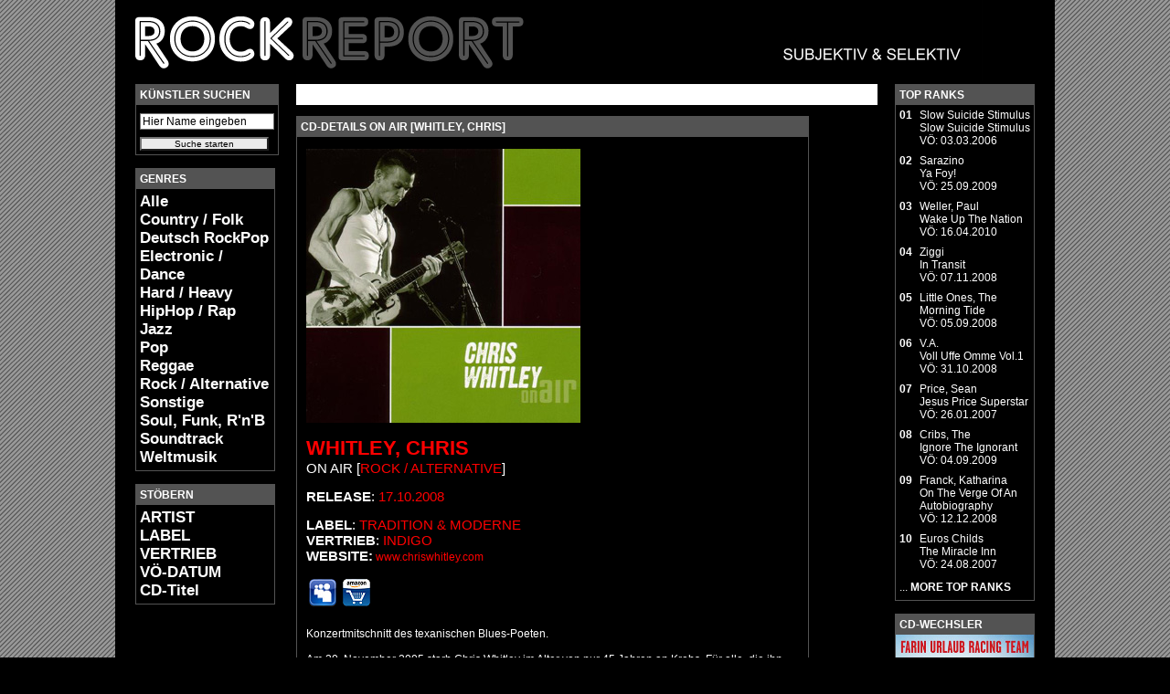

--- FILE ---
content_type: text/html
request_url: http://www.rockreport.de/cd_details.php?cd_id=3135
body_size: 5442
content:
<!DOCTYPE html PUBLIC "-//W3C//DTD XHTML 1.0 Strict//EN" "http://www.w3.org/TR/xhtml1/DTD/xhtml1-strict.dtd">
<html xmlns="http://www.w3.org/1999/xhtml" xml:lang="de" lang="de">

<head>
<script type="text/javascript" language="JavaScript1.2">
var angezeigt = false;

function versteckt()
{
	if (angezeigt)
	{
		document.getElementById('ghost').style.display = 'none';
		angezeigt = false;
	}
	else
	{
		document.getElementById('ghost').style.display = 'block';
		angezeigt = true;
	}
}
</script>

<!-- Google Analytics, eingefügt von Holger am 15.8.2010 -->
<script type="text/javascript">

  var _gaq = _gaq || [];
  _gaq.push(['_setAccount', 'UA-11280700-1']);
  _gaq.push(['_trackPageview']);

  (function() {
    var ga = document.createElement('script'); ga.type = 'text/javascript'; ga.async = true;
    ga.src = ('https:' == document.location.protocol ? 'https://ssl' : 'http://www') + '.google-analytics.com/ga.js';
    var s = document.getElementsByTagName('script')[0]; s.parentNode.insertBefore(ga, s);
  })();

</script>





<!-- TradeDoubler site verification 1592085 -->
<title>ROCKREPORT - CD-DETAILS - ON AIR [WHITLEY, CHRIS]</title>
<meta name="keywords" CONTENT="rockreport, ON, AIR, WHITLEY, CHRIS" />



	<link href="style.css" type="text/css" rel="stylesheet" />
		<meta name="description" content="" />
		<meta http-equiv="content-type" content="text/html;charset=iso-8859-1" />

</head>

<body>


<table border="0" cellpadding="0" cellspacing="0" bgcolor="#000000" align="center">

<!-- Kopf START -->

<tr><td colspan="3"><a href="index.php" title="ROCKREPORT Startseite"><img src="hpBilder/rrTopLogo2.gif" width="949" height="89" border="0" alt="ROCKREPORT"></a></td></tr>

<!-- Kopf ENDE -->

<tr><td valign="top">

<!-- Linke Seite START -->

<table style="margin-left:22px; border: 1px solid #535353; width:153px;" cellpadding="4" cellspacing="0">
<tr><td bgcolor="#535353" style="font-family: arial; font-size:12px; color:#fff; font-weight:bold;">K&Uuml;NSTLER SUCHEN</td></tr>
<tr><td>

<div id="searchDB">

	<form action="cd_suche.php" method="post">
		<input type="text" name="suchbegriff" class="suche" style="margin-top:5px; width: 141px;"  value="Hier Name eingeben" onFocus="if (value == 'Hier Name eingeben') {value=''}" onBlur="if (value== '') {value='Hier Name eingeben'}"><br>
				<input type="hidden" name="dbsearch" value="1">
		<input type="submit" value="Suche starten" class="button" style="width: 141px;">
	</form>



</div>

</td></tr>
</table>




<br />

<table style="margin-left:22px; border: 1px solid #535353; width:153px;" cellpadding="4" cellspacing="0">
<tr><td bgcolor="#535353" style="font-family: arial; font-size:12px; color:#ffffff; font-weight:bold;">GENRES</td></tr>
<tr><td>
<div style="margin-top:0px; font-weight:bold; font-size:17px;">

<a href="cd_suche.php?cd_genre=x&r=1">Alle</a><br \><a href="cd_suche.php?cd_genre=40">Country / Folk</a><br \><a href="cd_suche.php?cd_genre=21">Deutsch RockPop</a><br \><a href="cd_suche.php?cd_genre=38">Electronic / Dance</a><br \><a href="cd_suche.php?cd_genre=18">Hard / Heavy</a><br \><a href="cd_suche.php?cd_genre=7">HipHop / Rap</a><br \><a href="cd_suche.php?cd_genre=14">Jazz</a><br \><a href="cd_suche.php?cd_genre=9">Pop</a><br \><a href="cd_suche.php?cd_genre=6">Reggae</a><br \><a href="cd_suche.php?cd_genre=8">Rock / Alternative</a><br \><a href="cd_suche.php?cd_genre=37">Sonstige</a><br \><a href="cd_suche.php?cd_genre=44">Soul, Funk, R'n'B</a><br \><a href="cd_suche.php?cd_genre=25">Soundtrack</a><br \><a href="cd_suche.php?cd_genre=42">Weltmusik</a><br \>
</div>

</td></tr></table>





<br />

<table style="margin-left:22px; border: 1px solid #535353; width:153px;" cellpadding="4" cellspacing="0">
<tr><td bgcolor="#535353" style="font-family: arial; font-size:12px; color:#ffffff; font-weight:bold;">ST&Ouml;BERN</td></tr>
<tr><td>
<div style="margin-top:0px; font-weight:bold; font-size:17px;">
<a href="cd_suche.php?stoebern=4">ARTIST</a><br>
<!--<a href="cd_suche.php?stoebern=1">GENRE</a><br>-->
<a href="cd_suche.php?stoebern=2">LABEL</a><br>
<a href="cd_suche.php?stoebern=3">VERTRIEB</a><br>
<a href="cd_suche.php?stoebern=5">V&Ouml;-DATUM</a><br>
<a href="cd_suche.php?stoebern=6">CD-Titel</a><br>
</div>

</td></tr></table>

<br />


<div style="padding-left:22px;">
<script type="text/javascript"><!--
google_ad_client = "pub-6998717723834054";
/* 120x600, Erstellt 25.07.08 */
google_ad_slot = "2226611499";
google_ad_width = 120;
google_ad_height = 600;

google_ad_type = "text_image";
google_ad_channel ="";
google_color_border = "ffffff";
google_color_bg = "000000";
google_color_link = "ffffff";
google_color_text = "ffffff";
google_color_url = "ff0000";


//-->
</script>
<script type="text/javascript"
src="http://pagead2.googlesyndication.com/pagead/show_ads.js">
</script>
</div>
<!-- Linke Seite ENDE -->

<br /></td><td valign="top"><div id="content">


<!-- Content START -->
<div style="margin-left:19px;margin-right:19px;background:#ffffff;margin-bottom:12px;">
<iframe src="http://www.facebook.com/plugins/like.php?href=http%3A%2F%2Fwww.rockreport.de%2Fcd_details.php%3Fcd_id%3D3135%26layout%3Dstandard%26show_faces%3Dtrue%26width%3D561%26action%3Dlike%26font%3Dverdana%26colorscheme%3Dlight%26height%3D20" scrolling="no" frameborder="0" style="border:none; overflow:hidden; width:561px; height:20px;" allowTransparency="true"></iframe>
</div>

<table style="margin-left:19px; margin-right: 19px; border: 1px solid #535353; width:561px;" cellpadding="4" cellspacing="0">
<tr><td bgcolor="#535353" style="font-family: arial; font-size:12px; color:#fff; font-weight:bold;">CD-DETAILS ON AIR [WHITLEY, CHRIS]</td></tr>
<tr><td id="newsBox">
<p><img src="cd-cover/3135___On-Air.jpg" border="0"></p><h1><a href="cd_suche.php?cd_kuenstler=2764">Whitley, Chris</a></h1><h2>On Air [<a href="cd_suche.php?cd_genre=8">Rock / Alternative</a>]</h2><br><h2><b>RELEASE</b>: <a href="cd_suche.php?cd_vdatum=2008-10-17">17.10.2008</a></h2><br>

<h2><b>LABEL</b>: <a href="cd_suche.php?cd_label=374">Tradition & Moderne</a></h2>
<h2><b>VERTRIEB</b>: <a href="cd_suche.php?cd_vertrieb=13">Indigo</a></h2>

<b style="font-size:15px;">WEBSITE:</b> <a href="http://www.chriswhitley.com" target="neu">www.chriswhitley.com</a><br><br><table><tr><td><a href="http://www.myspace.com/whitleyreiterin" target="neu" title="Whitley, Chris bei MySpace"><img src="hpBilder/logoMySpace.gif" width="30" height="30" alt="MySpace" border="0"></a>&nbsp;</td><td><a href="#amazon" title="Bei Amazon kaufen"><img src="hpBilder/logoAmazon.gif" width="30" height="30" alt="Amazon" border="0"></a>&nbsp;</td></tr></table><br><p>Konzertmitschnitt des texanischen Blues-Poeten.<br />
<br />
Am 20. November 2005 starb Chris Whitley im Alter von nur 45 Jahren an Krebs. Für alle, die ihn kannten und seine Musik schätzten, war dies ein großer Verlust. Whitley hinterließ ein vielschichtiges musikalisches Werk, Ausdruck einer ebenso komplexen Persönlichkeit. Er war ein kompromissloser Sänger, Songwriter und Gitarrist, dessen Intensität sich vor allem live vermittelte. <br />
<br />
Whitleys erstes Album "Living With The Law" wurde 1991 vom Rolling Stone zum besten Debüt des Jahres gekürt, er spielte als Support für <a href="/Dylan-Bob.html">Bob Dylan</A> und Tom Petty und war gefragter Studiogast bei Produktionen von Cassandra Wilson, <a href="/Colvin-Shawn.html">Shawn Colvin</A> und vielen anderen. <br />
<br />
Die ihm gewidmete Folge der Reihe "On Air" präsentiert den Mitschnitt des dritten und letzten Konzerts, das der in Houston, Texas, geborene Amerikaner auf Einladung von Radio Bremen in der Hansestadt gab. Es fand im legendären RB-Sendesaal am 9. August 2003 statt. Whitley präsentiert sich als Blues-Poet, der mit nur wenigen Mitteln eine geradezu beunruhigend eindringliche Atmosphäre erzeugen konnte. Blues für das 21. Jahrhundert.<br />
<br />
(Quelle: <a href="http://www.indigo.de/" target="_blanc">Indigo</a>, 2008)<br />
</p><br>FORMAT: CD<br>
<p><br>
<table border="0" cellpadding="0" cellspacing="0"><tr><td colspan="2">

Rate this:</td></tr><tr><td>
	<ul class="star-rating">
		<li class="current-rating" style="width:58.9022%;"></li>
		<li><a href="vote.php?vote=1&start=0&r=&mw=&tr=&cd_id=3135&cd_vdatum=&cd_kuenstler=&cd_genre=&cd_label=&cd_vertrieb=" title="1 Stern von 5" class="one-star">1</a></li>
		<li><a href="vote.php?vote=2&?start=0&r=&mw=&tr=&cd_id=3135&cd_vdatum=&cd_kuenstler=&cd_genre=&cd_label=&cd_vertrieb=" title="2 Sterne von 5" class="two-stars">2</a></li>
		<li><a href="vote.php?vote=3&start=0&r=&mw=&tr=&cd_id=3135&cd_vdatum=&cd_kuenstler=&cd_genre=&cd_label=&cd_vertrieb=" title="3 Sterne von 5" class="three-stars">3</a></li>
		<li><a href="vote.php?vote=4&start=0&r=&mw=&tr=&cd_id=3135&cd_vdatum=&cd_kuenstler=&cd_genre=&cd_label=&cd_vertrieb=" title="4 Sterne von 5" class="four-stars">4</a></li>
		<li><a href="vote.php?vote=5&start=0&r=&mw=&tr=&cd_id=3135&cd_vdatum=&cd_kuenstler=&cd_genre=&cd_label=&cd_vertrieb=" title="5 Sterne von 5" class="five-stars">5</a></li>
	</ul>

</td><td>&nbsp;

(Ø 2.95)
</td></tr></table>
<a name="amazon"><br></a><iframe src="http://rcm-de.amazon.de/e/cm?t=rockreport-21&o=3&p=8&l=as1&asins=B001FZG3DW&fc1=000000&IS2=1&lt1=_blank&m=amazon&lc1=0000FF&bc1=000000&bg1=FFFFFF&f=ifr" style="width:120px;height:240px;" scrolling="no" marginwidth="0" marginheight="0" frameborder="0"></iframe>






<!-- Content ENDE -->





</div></td></tr></table>



<br>
<a name="empfehlung"><table style="margin-left:19px; margin-right: 19px; border: 1px solid #ffffff; width:561px;" cellpadding="4" cellspacing="0"><tr><td bgcolor="#ffffff" style="font-family: arial; font-size:12px; color:#000000; font-weight:bold;">

Diese CD weiterempfehlen


</td></tr><tr><td id="newsBox">
<form action="/cd_details.php#empfehlung" method="post">
<table border="0" width="100%">
<tr><td>Ihr Name</td><td>Ihre E-Mail</td></tr>

<tr>
<td><input type="text" name="absname" value="" id="42" class="textfield" size="40" maxlength="50" />
</td>
<td><input type="text" name="absemail" value="" id="42" class="textfield" size="40" maxlength="50" />
</td>
</tr>

<tr><td>Name Empfänger</td><td>E-Mail Empfänger</td></tr>

<tr>
<td><input type="text" name="empfname" value="" id="42" class="textfield" size="40" maxlength="50" />
</td>
<td><input type="text" name="empfemail" value="" id="42" class="textfield" size="40" maxlength="50" />
</td>
</tr>
<tr><td colspan="2">Ihr Nachricht:</td></tr>
<tr><td colspan="2">



<textarea class="textfield" style="width:98%; height:50px;" name="empfehlungtext"></textarea>
&nbsp;
<input type="hidden" name="start" value="0"><input type="hidden" name="cd_id" value="3135"><input type="hidden" name="cd_vdatum" value=""><input type="hidden" name="cd_kuenstler" value=""><input type="hidden" name="cd_genre" value=""><input type="hidden" name="cd_label" value=""><input type="hidden" name="cd_vertrieb" value=""><input type="hidden" name="mw" value=""><input type="hidden" name="tr" value=""><input type="hidden" name="r" value=""><input type="hidden" name="empfehlung" value="1"></td></tr>



<tr>
<td colspan="2">
Spamschutz: <input type="text" name="spam_schutz" value="" class="textfield" maxlength="2" size="2" /> (<i>Summe von 2 + 9 in das Textfeld eintragen.</i>)
<input type="hidden" name="spam_hash" value="8c69291cbf5d803aded46224b160b914" />
<input type="hidden" name="zeit_aufruf" value="1768720388" />
</td>
</tr>

</table><br>
<input type="submit" value="Empfehlung jetzt absenden" class="button" />
</form>
</td></tr></table></a>
<br />







</td><td valign="top">
<div style="margin-right:22px;">
<!-- Rechte Seite START -->

<!--
<div style="background:#ffffff;">
<iframe src="http://www.facebook.com/plugins/likebox.php?id=107800682608992&amp;width=153&amp;connections=10&amp;stream=true&amp;header=true&amp;height=590" scrolling="no" frameborder="0" style="border:none; overflow:hidden; width:153px; height:590px;" allowTransparency="true"></iframe>
</div>
<br>




<br>

<table style="border: 1px solid #535353; width:153px;" cellpadding="0" cellspacing="0">
<tr><td bgcolor="#535353" style="font-family: arial; font-size:12px; color:#fff; font-weight:bold; padding:4px;">TOP VIEWS</td></tr>
<tr><td>
<div id="rsMost">


<hr>

<div style="margin-bottom: 7px; margin-left: 4px;">... <a href="cd_suche.php?mw=1""><b>MORE TOP VIEWS</b></a></div>

</div>
</td></tr>
</table>


<br />
-->

<table style=" border: 1px solid #535353; width:153px;" cellpadding="0" cellspacing="0">
<tr><td bgcolor="#535353" style="font-family: arial; font-size:12px; color:#fff; font-weight:bold; padding:4px;">TOP RANKS</td></tr>
<tr><td>
<div id="rsTop">

<table border="0" cellpadding="0" cellspacing="0" width="100%">
<tr><td class="num">01</td><td class="most"width="100%"><a href="cd_details.php?cd_id=147"<b>Slow Suicide Stimulus</b><br />Slow Suicide Stimulus</a><br />VÖ: 03.03.2006</td></tr><tr><td class="num">02</td><td class="most"><a href="cd_details.php?cd_id=5372"<b>Sarazino</b><br />Ya Foy!</a><br />VÖ: 25.09.2009</td></tr><tr><td class="num">03</td><td class="most"><a href="cd_details.php?cd_id=6177"<b>Weller, Paul</b><br />Wake Up The Nation</a><br />VÖ: 16.04.2010</td></tr><tr><td class="num">04</td><td class="most"><a href="cd_details.php?cd_id=3055"<b>Ziggi</b><br />In Transit</a><br />VÖ: 07.11.2008</td></tr><tr><td class="num">05</td><td class="most"><a href="cd_details.php?cd_id=2683"<b>Little Ones, The</b><br />Morning Tide</a><br />VÖ: 05.09.2008</td></tr><tr><td class="num">06</td><td class="most"><a href="cd_details.php?cd_id=3308"<b>V.A.</b><br />Voll Uffe Omme Vol.1</a><br />VÖ: 31.10.2008</td></tr><tr><td class="num">07</td><td class="most"><a href="cd_details.php?cd_id=404"<b>Price, Sean</b><br />Jesus Price Superstar</a><br />VÖ: 26.01.2007</td></tr><tr><td class="num">08</td><td class="most"><a href="cd_details.php?cd_id=5254"<b>Cribs, The</b><br />Ignore The Ignorant</a><br />VÖ: 04.09.2009</td></tr><tr><td class="num">09</td><td class="most"><a href="cd_details.php?cd_id=3590"<b>Franck, Katharina</b><br />On The Verge Of An Autobiography</a><br />VÖ: 12.12.2008</td></tr><tr><td class="num">10</td><td class="most"><a href="cd_details.php?cd_id=1156"<b>Euros Childs</b><br />The Miracle Inn</a><br />VÖ: 24.08.2007</td></tr></table>


<div style="margin-bottom: 7px; margin-left: 4px; margin-top: 7px;">... <a href="cd_suche.php?tr=1""><b>MORE TOP RANKS</b></a></div>

</div>
</td></tr>
</table>



	<br />
	<table style=" border: 1px solid #535353; width:153px;" cellpadding="0" cellspacing="0">
	<tr><td bgcolor="#535353" style="font-family: arial; font-size:12px; color:#fff; font-weight:bold; padding:4px;">CD-WECHSLER</td></tr>
	<tr><td style="background:#000000;">
	<a href="cd_details.php?cd_id=2748"><img src="cd-cover/2748___die-wahrheit-uebers-luegen.jpg" border="0" width="151" height="151"></a><br><span style="font-size:15px; font-weight:bold;"><a href="cd_details.php?cd_id=2748">Farin Urlaub Racing Team</a></span><br><i>Die Wahrheit übers Lügen (Ca.1,5 CD)</i><br><br><a href="cd_details.php?cd_id=519"><img src="cd-cover/519___Public_warning.jpg" border="0" width="151" height="151"></a><br><span style="font-size:15px; font-weight:bold;"><a href="cd_details.php?cd_id=519">Lady Sovereign</a></span><br><i>Public Warning</i><br><br><a href="cd_details.php?cd_id=4514"><img src="cd-cover/4514___mara.jpg" border="0" width="151" height="151"></a><br><span style="font-size:15px; font-weight:bold;"><a href="cd_details.php?cd_id=4514">Aranda, Mara & Solatge</a></span><br><i>Deria</i><br><br><a href="cd_details.php?cd_id=3353"><img src="cd-cover/3353___kreisler_3.jpg" border="0" width="151" height="151"></a><br><span style="font-size:15px; font-weight:bold;"><a href="cd_details.php?cd_id=3353">Kreisler, Sandra</a></span><br><i>Sandra Kreisler Live</i><br><br><a href="cd_details.php?cd_id=4031"><img src="cd-cover/4031___Clangour.jpg" border="0" width="151" height="151"></a><br><span style="font-size:15px; font-weight:bold;"><a href="cd_details.php?cd_id=4031">Sin Fang Bous</a></span><br><i>Clangour</i><br><br><a href="cd_details.php?cd_id=3632"><img src="cd-cover/3632___Brighten-The-Corners.jpg" border="0" width="151" height="151"></a><br><span style="font-size:15px; font-weight:bold;"><a href="cd_details.php?cd_id=3632">Pavement</a></span><br><i>Brighten The Corners</i><br><br></td></tr></table>
<!--
<br />
<table style="border: 1px solid #ffffff; width:153px;" cellpadding="4" cellspacing="0">
<tr><td bgcolor="#ffffff" style="font-family: arial; font-size:12px; color:#000000; font-weight:bold;">MEMBERS LOGIN</td></tr>
<tr><td>




</td></tr>
</table>
-->

<!--
<br />


<table style=" border: 1px solid #535353; width:153px;" cellpadding="0" cellspacing="0">
<tr><td bgcolor="#535353" style="font-family: arial; font-size:12px; color:#fff; font-weight:bold; padding:4px;">CD-TIP</td></tr>
<tr><td style="background:#ffffff;text-align:center;">
</td></tr>
</table>
-->

</div>



<!-- Rechte Seite ENDE -->

<br /></td></tr>

<tr><td colspan="3">


<table border="0" cellpadding="0" cellspacing="0" bgcolor="#000000" align="center" width="100%">
<tr><td style="padding-left:20px; padding-right:20px;"><hr size="1" color="#535353">

<table border="0" cellpadding="0" cellspacing="0" width="100%"><tr><td width="175">
&copy; medienprojekt 2026
</td><td align="center">




</td><td align="right"><a href="impressum.php">Impressum</a>&nbsp;&nbsp;<a href="kontakt.php">Kontakt</a></td></tr></table>
<br><br>
</td></tr></table>


</td></tr></table>

</table>


</body></html>

--- FILE ---
content_type: text/html; charset=utf-8
request_url: https://www.google.com/recaptcha/api2/aframe
body_size: 260
content:
<!DOCTYPE HTML><html><head><meta http-equiv="content-type" content="text/html; charset=UTF-8"></head><body><script nonce="N0zF3IRBahVnjWjYT5d0iA">/** Anti-fraud and anti-abuse applications only. See google.com/recaptcha */ try{var clients={'sodar':'https://pagead2.googlesyndication.com/pagead/sodar?'};window.addEventListener("message",function(a){try{if(a.source===window.parent){var b=JSON.parse(a.data);var c=clients[b['id']];if(c){var d=document.createElement('img');d.src=c+b['params']+'&rc='+(localStorage.getItem("rc::a")?sessionStorage.getItem("rc::b"):"");window.document.body.appendChild(d);sessionStorage.setItem("rc::e",parseInt(sessionStorage.getItem("rc::e")||0)+1);localStorage.setItem("rc::h",'1768720389841');}}}catch(b){}});window.parent.postMessage("_grecaptcha_ready", "*");}catch(b){}</script></body></html>